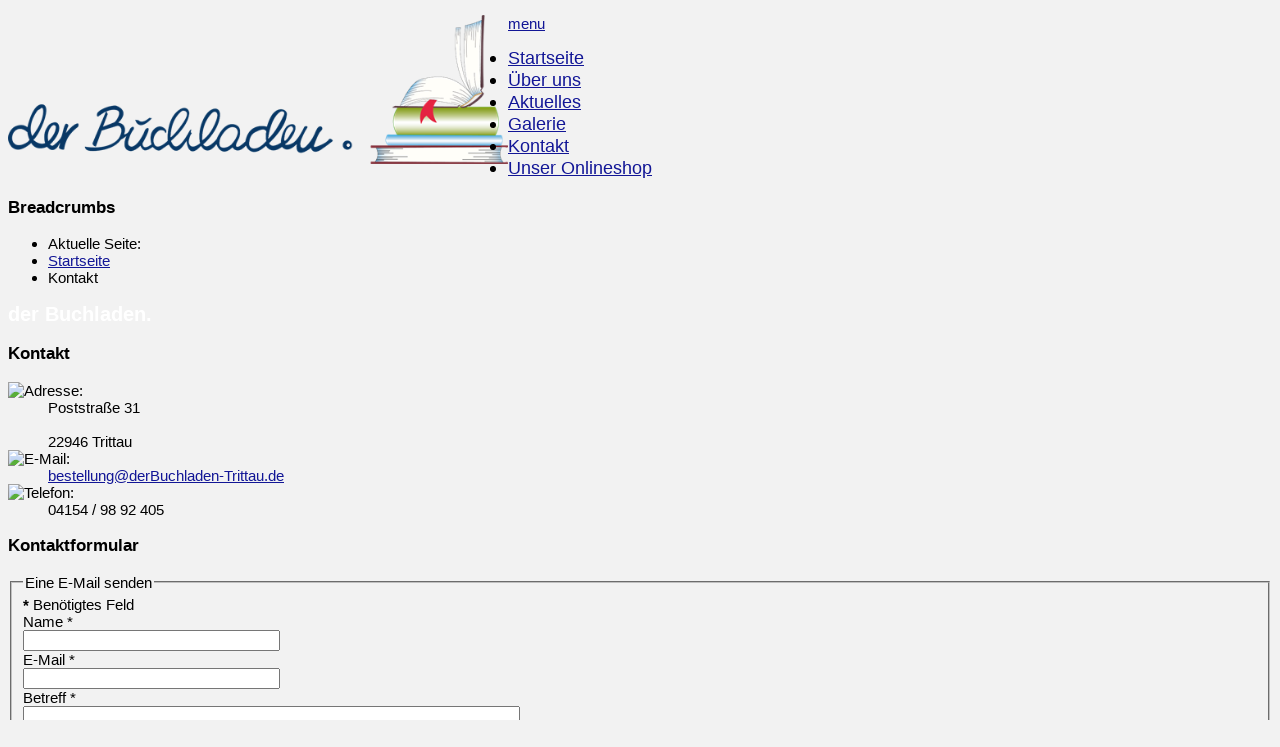

--- FILE ---
content_type: text/html; charset=utf-8
request_url: https://www.derbuchladen-trittau.de/index.php/kontakt
body_size: 6479
content:

<!doctype html>
<html xmlns="http://www.w3.org/1999/xhtml" xml:lang="de-de" lang="de-de" dir="ltr" >	

<head>

<base href="https://www.derbuchladen-trittau.de/index.php/kontakt" />
	<meta http-equiv="content-type" content="text/html; charset=utf-8" />
	<meta name="keywords" content="Buchladen, Trittau, Romane, Krimis, Biografien, Kinderbücher, Autorenlesungen, Noten, Spiele, CDs, CD ROMs, Reiseführer, Karten, Beratung" />
	<meta name="description" content="Der Buchladen Trittau: Sie bekommen bei uns Romane, Krimis, Biografien, Kinderbücher, Kochbücher, Schulbücher, Sachbücher, Reiseführer/Karten, Fachbücher, Malbücher, Noten, CDs, DVDs, CD ROMs, Spiele und vieles mehr…" />
	<title>Kontakt</title>
	<link href="/templates/joomspirit_100/favicon.ico" rel="shortcut icon" type="image/vnd.microsoft.icon" />
	<link href="https://www.derbuchladen-trittau.de/plugins/system/social_presence/social_presence.css" rel="stylesheet" type="text/css" />
	<link href="/templates/system/css/general.css" rel="stylesheet" type="text/css" media="all" />
	<link href="/templates/joomspirit_100/css/bootstrap.css" rel="stylesheet" type="text/css" media="all" />
	<link href="/templates/joomspirit_100/css/font-awesome.css" rel="stylesheet" type="text/css" media="all" />
	<link href="/templates/joomspirit_100/css/template.css" rel="stylesheet" type="text/css" media="all" />
	<link href="/templates/joomspirit_100/css/theme_header_white.css" rel="stylesheet" type="text/css" media="all" />
	<link href="/templates/joomspirit_100/css/theme_content_blue.css" rel="stylesheet" type="text/css" media="all" />
	<link href="/templates/joomspirit_100/css/print.css" rel="stylesheet" type="text/css" media="print" />
	<script type="application/json" class="joomla-script-options new">{"csrf.token":"0a6c987cab0ba62a12885a882419f7f3","system.paths":{"root":"","base":""},"system.keepalive":{"interval":840000,"uri":"\/index.php\/component\/ajax\/?format=json"},"joomla.jtext":{"JLIB_FORM_FIELD_INVALID":"Ung\u00fcltiges Feld:&#160;"}}</script>
	<script src="/media/system/js/core.js?565fbd22be93e548013e39e51a001425" type="text/javascript"></script>
	<!--[if lt IE 9]><script src="/media/system/js/polyfill.event.js?565fbd22be93e548013e39e51a001425" type="text/javascript"></script><![endif]-->
	<script src="/media/system/js/keepalive.js?565fbd22be93e548013e39e51a001425" type="text/javascript"></script>
	<script src="/media/jui/js/jquery.min.js?565fbd22be93e548013e39e51a001425" type="text/javascript"></script>
	<script src="/media/jui/js/jquery-noconflict.js?565fbd22be93e548013e39e51a001425" type="text/javascript"></script>
	<script src="/media/jui/js/jquery-migrate.min.js?565fbd22be93e548013e39e51a001425" type="text/javascript"></script>
	<script src="/media/system/js/punycode.js?565fbd22be93e548013e39e51a001425" type="text/javascript"></script>
	<script src="/media/system/js/validate.js?565fbd22be93e548013e39e51a001425" type="text/javascript"></script>
	<!--[if lt IE 9]><script src="/media/system/js/html5fallback.js?565fbd22be93e548013e39e51a001425" type="text/javascript"></script><![endif]-->
	<script src="/media/jui/js/bootstrap.min.js?565fbd22be93e548013e39e51a001425" type="text/javascript"></script>
	<script type="text/javascript">
jQuery(function($){ initPopovers(); $("body").on("subform-row-add", initPopovers); function initPopovers (event, container) { $(container || document).find(".hasPopover").popover({"html": true,"trigger": "hover focus","container": "body"});} });
	</script>
	<style type="text/css">#easycalccheckplus {margin: 8px 0 !important; padding: 2px !important;}</style>
<style type="text/css">.gvqmm6cla2z8 {display: none !important;}</style>

		<!-- 	hide the meta tag generator for website security 		-->


	<!-- 		Template manager variables			-->
	<style type="text/css">
		
		/** 	COLOR 			**/
		
				
		
				
				
				
				a, .readmore a {
		color: #121696;
		}
				
				input[type="submit"], button, .breadcrumb a:hover, .vertical_menu li a:hover,
		.slogan-module li a:hover, a:hover, .readmore a:hover, .contact .open a {
		color: #BF3D53;
		}
				
				.horizontal_menu li.current > a {
		background: #BF3D53;
		}
				
				.vertical_menu li.current > a {
		background: #BF3D53;
		}
				
		/**		TITLE 		**/		
		
				h1, .componentheading, h1 a, h1 a:hover, .blog > h1 {
		color: #FFFFFF;
		}
				
				h2, h2 a, h2.contentheading > a , h1 + h1 > a {
		color: #FFFFFF;
		}
				
				.left_column h3, .right-module-position h3, .top-module-position h3, .bottom-module-position h3,
		.user1 h3, .user2 h3, .user3 h3, .user4 h3, .user5 h3, .user6 h3, .user7 h3, .user8 h3, .user9 h3 {
		color: #FFFFFF;
		}
				
		/**		FONT	**/
				
		.drop-down li a, .drop-down li span.separator {
		font-family: 'Arial', sans-serif;
		}
		.drop-down li {
		font-size : 120%;
		}
		h1, .componentheading, .blog > h1 {
		font-family: 'Arial', sans-serif;
		font-size : 180%;
		}
		h1 + h1, h2, h3, h4, h5,
		.left_column h3, .right-module-position h3, .top-module-position h3, .bottom-module-position h3, .user1 h3, .user2 h3, .user3 h3, 
		.user4 h3, .user5 h3, .user6 h3, .user7 h3, .user8 h3, .user9 h3 {
		font-family: 'Arial', sans-serif;
		}
		.left_column h3, .right-module-position h3, .top-module-position h3, .bottom-module-position h3, .user1 h3, .user2 h3, .user3 h3, 
		.user4 h3, .user5 h3, .user6 h3, .user7 h3, .user8 h3, .user9 h3 {
		font-size : 130%;
		}
		h1 + h1, h2 {
		font-size : 130%;
		}
		h3 {
		font-size : 115%;
		}
		h4 {
		font-size : 110%;
		}
		h5 {
		font-size : 100%;
		}
		
		/**			Width 		**/
		 
		.wrapper-website {
		width : 800;
		}		
		.left_column {
		width:;
		}
		.right_column {
		width:;
		}

		@media screen and (min-width: 980px) and (max-width: 800) {
			
			.wrapper-website-content, .wrapper-website-footer {
			width : 98%;
			}		
		
		}
		
	</style>

			
		<meta name="viewport" content="initial-scale=1" />
		<link rel="stylesheet" href="/templates/joomspirit_100/css/media_queries.css" type="text/css" media="all" />
		
		<!--		Fixed a bug with Abndroid 4 and select field (see Boostrap doc) 	-->
		<script type="text/javascript">
		var nua = navigator.userAgent
		var isAndroid = (nua.indexOf('Mozilla/5.0') > -1 && nua.indexOf('Android ') > -1 && nua.indexOf('AppleWebKit') > -1 && nua.indexOf('Chrome') === -1)
		if (isAndroid) {
		  $('select.form-control').removeClass('form-control').css('width', '100%')
		}
		</script>
		
		
	<link rel="stylesheet" href="/templates/joomspirit_100/css/custom.css" type="text/css" media="all" />
	
	<!--[if lte IE 8]>
		<link rel="stylesheet" href="/templates/joomspirit_100/css/ie8.css" type="text/css" />
		<script type="text/javascript" src="/templates/joomspirit_100/lib/js/html5.js"></script>
	<![endif]-->
	
	<!--[if lte IE 7]>
		<link rel="stylesheet" href="/templates/joomspirit_100/css/ie7.css" type="text/css" />	
	<![endif]-->
	
	<!-- Bootstrap 3 js 		-->
	<script type="text/javascript" src="/templates/joomspirit_100/lib/js/bootstrap.min.js"></script>

</head>

<body style="font-size:0.95em;background-color : #F2F2F2 ;color : #;font-family: 'Arial', sans-serif;"  class=" ">

	<div class="wrapper-website zindex10">
	
				
		<div class="website-right shadow-normal">
		
			<header class="website-header clearfix zindex30">
			
				<!--	SOCIAL LINKS	-->
					
								<div id="translate">
								<div class="moduletable " >
			
				<div class="content-module">
					

<div class="custom"  >
	<p><img style="float: left;" src="/images/logo/Lo_derbuchladen.png" alt="" width="500" height=" " /></p></div>
				</div>

			</div>
			
				</div>	
								
				<div class="clr"></div>
				
								
						
								<nav id="js_navigation" class=" zindex30 drop-down clearfix " role="navigation"  >
					
					<span class="title_menu">
						<a href="#js_navigation"><img src="/templates/joomspirit_100/images/icon-menu.png" alt="" class="icone-menu" />menu</a>
					</span>
										
										
					<ul class="nav menu">
<li class="item-101 default"><a href="/index.php" >Startseite</a></li><li class="item-102"><a href="/index.php/ueber-uns" >Über uns</a></li><li class="item-108"><a href="/index.php/aktuelles" >Aktuelles</a></li><li class="item-103"><a href="/index.php/galerie" >Galerie</a></li><li class="item-104 current active"><a href="/index.php/kontakt" >Kontakt</a></li><li class="item-106"><a href="http://derbuchladen-trittau.shop-asp.de/shop/action/?aUrl=90008648" onclick="window.open(this.href, 'targetWindow', 'toolbar=no,location=no,status=no,menubar=no,scrollbars=yes,resizable=yes,'); return false;">Unser Onlineshop</a></li></ul>

			
						
				</nav>
								
				<div class="empty-space clearfix"></div> 		<!--		empty DIV for Sticky menu 		-->
				
			</header>												<!--   		end of Header 			-->
	
	
						
		
			<section class="website-content clearfix zindex10"  >
		
								<nav class="breadcrumb zindex10" role="navigation">
							<div class="moduletable">
							<h3>Breadcrumbs</h3>
						
<ul itemscope itemtype="https://schema.org/BreadcrumbList" class="breadcrumb">
			<li>
			Aktuelle Seite: &#160;
		</li>
	
				<li itemprop="itemListElement" itemscope itemtype="https://schema.org/ListItem">
									<a itemprop="item" href="/index.php" class="pathway"><span itemprop="name">Startseite</span></a>
				
									<span class="divider">
						<img src="/templates/joomspirit_100/images/system/arrow.png" alt="" />					</span>
								<meta itemprop="position" content="1">
			</li>
					<li itemprop="itemListElement" itemscope itemtype="https://schema.org/ListItem" class="active">
				<span itemprop="name">
					Kontakt				</span>
				<meta itemprop="position" content="2">
			</li>
		</ul>
		</div>
	
				</nav>
							
								
			
				<!--  MAIN COLUMN -->
				<div class="main_content">
						
					<!--  USER 1, 2, 3 -->
					  <!--	END OF USERS TOP	-->
				
					<div class="main_component clearfix" role="main"  >
		
						<!--  MAIN COMPONENT -->
						<div id="system-message-container">
	</div>

						
<div class="contact" itemscope itemtype="https://schema.org/Person">
	
			<div class="page-header">
			<h2>
								<span class="contact-name" itemprop="name">der Buchladen.</span>
			</h2>
		</div>
	
	
	
	
	
	
	
			
						<h3>Kontakt</h3>		
		
		
		<dl class="contact-address dl-horizontal" itemprop="address" itemscope itemtype="https://schema.org/PostalAddress">
			<dt>
			<span class="jicons-icons">
				<img src="/media/contacts/images/con_address.png" alt="Adresse: " />			</span>
		</dt>

					<dd>
				<span class="contact-street" itemprop="streetAddress">
					Poststraße 31<br />
					<br />
				</span>
			</dd>
		
					<dd>
				<span class="contact-suburb" itemprop="addressLocality">
					22946 Trittau					<br />
				</span>
			</dd>
									
	<dt>
		<span class="jicons-icons" itemprop="email">
			<img src="/media/contacts/images/emailButton.png" alt="E-Mail: " />		</span>
	</dt>
	<dd>
		<span class="contact-emailto">
			<span id="cloak9ddbcbd22231d2c1bb733c1ca4c015d7">Diese E-Mail-Adresse ist vor Spambots geschützt! Zur Anzeige muss JavaScript eingeschaltet sein!</span><script type='text/javascript'>
				document.getElementById('cloak9ddbcbd22231d2c1bb733c1ca4c015d7').innerHTML = '';
				var prefix = '&#109;a' + 'i&#108;' + '&#116;o';
				var path = 'hr' + 'ef' + '=';
				var addy9ddbcbd22231d2c1bb733c1ca4c015d7 = 'b&#101;st&#101;ll&#117;ng' + '&#64;';
				addy9ddbcbd22231d2c1bb733c1ca4c015d7 = addy9ddbcbd22231d2c1bb733c1ca4c015d7 + 'd&#101;rB&#117;chl&#97;d&#101;n-Tr&#105;tt&#97;&#117;' + '&#46;' + 'd&#101;';
				var addy_text9ddbcbd22231d2c1bb733c1ca4c015d7 = 'b&#101;st&#101;ll&#117;ng' + '&#64;' + 'd&#101;rB&#117;chl&#97;d&#101;n-Tr&#105;tt&#97;&#117;' + '&#46;' + 'd&#101;';document.getElementById('cloak9ddbcbd22231d2c1bb733c1ca4c015d7').innerHTML += '<a ' + path + '\'' + prefix + ':' + addy9ddbcbd22231d2c1bb733c1ca4c015d7 + '\'>'+addy_text9ddbcbd22231d2c1bb733c1ca4c015d7+'<\/a>';
		</script>		</span>
	</dd>

	<dt>
		<span class="jicons-icons">
			<img src="/media/contacts/images/con_tel.png" alt="Telefon: " />		</span>
	</dt>
	<dd>
		<span class="contact-telephone" itemprop="telephone">
			04154 / 98 92 405		</span>
	</dd>
</dl>

		
			
						<h3>Kontaktformular</h3>		
		<div class="contact-form">
	<form id="contact-form" action="/index.php/kontakt" method="post" class="form-validate form-horizontal well">
															<fieldset>
											<legend>Eine E-Mail senden</legend>
																<div class="control-group field-spacer">
			<div class="control-label">
			<span class="spacer"><span class="before"></span><span class="text"><label id="jform_spacer-lbl" class=""><strong class="red">*</strong> Benötigtes Feld</label></span><span class="after"></span></span>					</div>
		<div class="controls"> </div>
</div>
											<div class="control-group">
			<div class="control-label">
			<label id="jform_contact_name-lbl" for="jform_contact_name" class="hasPopover required" title="Name" data-content="Der Name">
	Name<span class="star">&#160;*</span></label>
					</div>
		<div class="controls"><input type="text" name="jform[contact_name]" id="jform_contact_name"  value="" class="required" size="30"       required aria-required="true"      />
</div>
</div>
											<div class="control-group">
			<div class="control-label">
			<label id="jform_contact_email-lbl" for="jform_contact_email" class="hasPopover required" title="E-Mail" data-content="E-Mail für Kontakt">
	E-Mail<span class="star">&#160;*</span></label>
					</div>
		<div class="controls"><input type="email" name="jform[contact_email]" class="validate-email required" id="jform_contact_email" value=""
 size="30"    autocomplete="email"    required aria-required="true"  /></div>
</div>
											<div class="control-group">
			<div class="control-label">
			<label id="jform_contact_emailmsg-lbl" for="jform_contact_emailmsg" class="hasPopover required" title="Betreff" data-content="Einen Betreff für die E-Mail eingeben.">
	Betreff<span class="star">&#160;*</span></label>
					</div>
		<div class="controls"><input type="text" name="jform[contact_subject]" id="jform_contact_emailmsg"  value="" class="required" size="60"       required aria-required="true"      />
</div>
</div>
											<div class="control-group">
			<div class="control-label">
			<label id="jform_contact_message-lbl" for="jform_contact_message" class="hasPopover required" title="Nachricht" data-content="Nachricht hier eingeben.">
	Nachricht<span class="star">&#160;*</span></label>
					</div>
		<div class="controls"><textarea name="jform[contact_message]" id="jform_contact_message"  cols="50"  rows="10" class="required"      required aria-required="true"     ></textarea></div>
</div>
											<div class="control-group">
			<label class="gvqmm6cla2z8" for="yr5yt"></label><input type="text" id="yr5yt" name="q45s5ux" size="30" class="inputbox gvqmm6cla2z8" /><div class="control-label">
			<label id="jform_contact_email_copy-lbl" for="jform_contact_email_copy" class="hasPopover" title="Eine Kopie dieser Mail erhalten" data-content="Sendet eine Kopie der Nachricht an die angegebene Absenderadresse.">
	Eine Kopie dieser Mail erhalten</label>
							<span class="optional">(optional)</span>
					</div>
		<div class="controls"><input type="checkbox" name="jform[contact_email_copy]" id="jform_contact_email_copy" value="1" /></div>
</div>
									</fieldset>
																									<fieldset>
											<legend>Datenschutz</legend>
																<div class="control-group">
			<div class="control-label">
			<label id="jform_com_fields_hinweis_datenschutz-lbl" for="jform_com_fields_hinweis_datenschutz" class="required">
	Hinweis Datenschutz<span class="star">&#160;*</span></label>
					</div>
		<div class="controls">
<fieldset id="jform_com_fields_hinweis_datenschutz" class="required checkboxes"
	required aria-required="true"	>

			
		<label for="jform_com_fields_hinweis_datenschutz0" class="checkbox">
			<input type="checkbox" id="jform_com_fields_hinweis_datenschutz0" name="jform[com_fields][hinweis-datenschutz]" value="privacycheckbox"  />		Ich habe die <a title="Datenschutzerklärung" href="/index.php/datenschutz?tmpl=component" target="_blank" rel="noopener noreferrer">Datenschutzerklärung</a> gelesen. Ich stimme zu, dass meine Angaben zur Kontaktaufnahme und für Rückfragen dauerhaft gespeichert werden. Sie können Ihre Einwilligung jederzeit für die Zukunft per Mail an info@derBuchladen-Trittau.de widerrufen.</label>
	</fieldset>
</div>
</div>
									</fieldset>
							<div class="control-group">
			<div class="controls">
				<!-- EasyCalcCheck Plus - Kubik-Rubik Joomla! Extensions --><div id="easycalccheckplus"><div><label for="s2akjtjz">Spamüberprüfung: 1 plus 2 ist gleich </label><input type="text" name="s2akjtjz" id="s2akjtjz" size="3" class="inputbox qoy6jsy7wupsm validate-numeric required" value="" required="required" /></div></div><button class="btn btn-primary validate" type="submit">E-Mail senden</button>
				<input type="hidden" name="option" value="com_contact" />
				<input type="hidden" name="task" value="contact.submit" />
				<input type="hidden" name="return" value="" />
				<input type="hidden" name="id" value="1:anja-wenck" />
				<input type="hidden" name="0a6c987cab0ba62a12885a882419f7f3" value="1" />			</div>
		</div>
	</form>
</div>

			
	
	
	
	
	
	
	</div>

				
					</div>	
					
					<!--  USER 4, 5, 6 -->
					  <!--	END OF USERS BOTTOM	-->
					
					<div class="clr"></div>
		
				</div>	  <!--	END OF MAIN CONTENT 	-->
			
									
			</section>							<!--			END OF WEBSITE CONTENT		-->		

						<div class="separation-footer"></div>
					
			
						<footer class="website-footer zindex10 clearfix">			
			
					<!--	bottom nav	-->
										<nav class="bottom_menu without_address" role="navigation"  >
									<div class="moduletable " >
			
				<div class="content-module">
					<ul class="nav menu">
<li class="item-105"><a href="/index.php/impressum" >Impressum</a></li><li class="item-107"><a href="/index.php/agb" >AGB</a></li><li class="item-114"><a href="/index.php/datenschutz" >Datenschutz</a></li></ul>
				</div>

			</div>
			
					</nav>
								
								
			</footer>							<!--			END OF WEBSITE CONTENT		-->	
					
		</div>							<!--			END OF WEBSITE RIGHT 		-->
		
	</div>							<!--			END OF WRAPPER WEBSITE 		-->

	<!--			Background if no repeat image 	(tag IMG for IE8- because no support background-size property		-->
			<div class="bg-no-repeat" style="background-image: url(https://www.derbuchladen-trittau.de/templates/joomspirit_100/images/background/spotlight-02-NR.jpg);"  >
			<!--[if lte IE 8]>
				<img src="https://www.derbuchladen-trittau.de/templates/joomspirit_100/images/background/spotlight-02-NR.jpg" alt="" />
			<![endif]-->
		</div>
		
	
		
	
	
		
		<script src="/templates/joomspirit_100/lib/js/stickUp.min.js" type="text/javascript"></script>
	<script type="text/javascript">
	//initiating jQuery
	jQuery(function($) {
		jQuery(document).ready( function() {
		jQuery('.drop-down').stickUp();
		});
	});
	</script>
		
	
			<div class="hidden-phone" id="toTop"><a id="toTopLink"><span class="icon-up"></span><span id="toTopText"> Back to top</span></a></div>
		<script type="text/javascript">
			jQuery(document).ready(function(){
					
					jQuery(window).scroll(function () {
					
						if (jQuery(this).scrollTop() > 200) {
							jQuery("#toTop").fadeIn();
						}
						else {
							jQuery("#toTop").fadeOut();
						}
					});
				
					jQuery("#toTop").click(function() {
						jQuery("html, body").animate({ scrollTop: 0 }, "slow");
						 return false;
					});
			});
		</script>
	  	
	
			<script src="/templates/joomspirit_100/lib/js/scrollReveal.min.js" type="text/javascript"></script>
		<script type="text/javascript">
			var config = {
      			viewportFactor: 0
    			};
			window.scrollReveal = new scrollReveal(config);
		</script>
		
		
		<!--[if lte IE 8]> 
		<style type="text/css">
		
		#social_presence li span.white {
		background-color: #fff;	
		}
		
		#social_presence li span.black {
		background-color: #444;
		}
		
		
		.bottom_left_horizontally li span:before, .top_left_horizontally li span:before, .top_right_horizontally li span:before, .bottom_right_horizontally li span:before,
		.bottom_left_vertically li span:before, .top_left_vertically li span:before, .top_right_vertically li span:before, .bottom_right_vertically li span:before {
		display : none ;
		}
		
		#social_presence li.bg {
		border : 1px solid #d6d6d6;
		}
		
		#social_presence.top_left_horizontally li.very_small, #social_presence.top_right_horizontally li.very_small,
		#social_presence.bottom_left_horizontally li.very_small, #social_presence.bottom_right_horizontally li.very_small {
		max-width:19px;
		}
		
		#social_presence.top_left_horizontally li.small, #social_presence.top_right_horizontally li.small,
		#social_presence.bottom_left_horizontally li.small, #social_presence.bottom_right_horizontally li.small {
		max-width:23px;
		}
		
		#social_presence.top_left_horizontally li.medium, #social_presence.top_right_horizontally li.medium,
		#social_presence.bottom_left_horizontally li.medium, #social_presence.bottom_right_horizontally li.medium {
		max-width:29px;
		}
		
		#social_presence.top_left_horizontally li.large, #social_presence.top_right_horizontally li.large,
		#social_presence.bottom_left_horizontally li.large, #social_presence.bottom_right_horizontally li.large {
		max-width:35px;
		}
		
		#social_presence.top_left_horizontally li.very_large, #social_presence.top_right_horizontally li.very_large,
		#social_presence.bottom_left_horizontally li.very_large, #social_presence.bottom_right_horizontally li.very_large {
		max-width:43px;
		}		
		.google_button {
		max-width : inherit !important;
		}
		
			
		</style>
		<![endif]-->
		
		<!--[if lte IE 7]> 
		<style type="text/css">
		
		#social_presence ul li.normal-01, #social_presence ul li.hover-01:hover, #social_presence ul li.normal-02, #social_presence ul li.hover-02:hover,
		#social_presence ul li.normal-03, #social_presence ul li.hover-03:hover, #social_presence ul li.normal-04, #social_presence ul li.hover-04:hover,
		#social_presence ul li.normal-05, #social_presence ul li.hover-05:hover, #social_presence ul li.normal-06, #social_presence ul li.hover-06:hover,
		#social_presence ul li.normal-08, #social_presence ul li.hover-08:hover, #social_presence ul li.normal-07, #social_presence ul li.hover-07:hover,
		#social_presence ul li.normal-09, #social_presence ul li.hover-09:hover {
		filter : none;
		}
		
		</style>
		<![endif]-->

		<div id="social_presence" class="top_left_vertically">
		<ul>
		
				
		
		<li class="very_large normal-05 hover-09 bg" style="background-color:#ffffff;" >
		<a target="_blank" rel="nofollow" href="https://de-de.facebook.com/pages/der-Buchladen/226143894152031">
				<img src="https://www.derbuchladen-trittau.de/plugins/system/social_presence/icons/blue/facebook.png" alt="Besuchen Sie uns auf facebook" title=""/>
				<span class="white">Besuchen Sie uns auf facebook</span>			</a>
		</li>
				
				</ul>
		</div>
		
		</body>
</html>